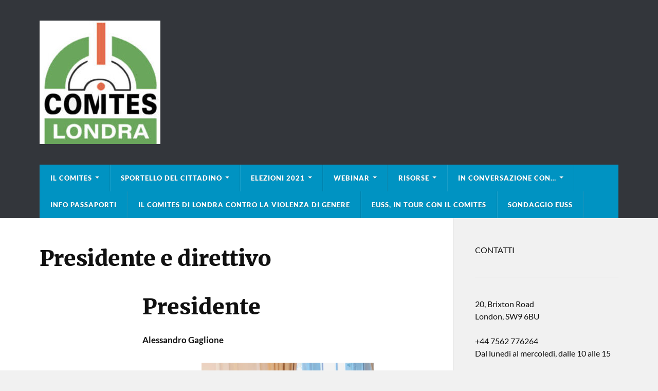

--- FILE ---
content_type: text/html; charset=UTF-8
request_url: https://www.comiteslondra.info/presidente-e-direttivo/
body_size: 10683
content:
<!DOCTYPE html>

<html class="no-js" lang="it-IT">

	<head profile="http://gmpg.org/xfn/11">
		
		<meta http-equiv="Content-Type" content="text/html; charset=UTF-8" />
		<meta name="viewport" content="width=device-width, initial-scale=1.0" >
		 
		<meta name='robots' content='index, follow, max-image-preview:large, max-snippet:-1, max-video-preview:-1' />
	<style>img:is([sizes="auto" i], [sizes^="auto," i]) { contain-intrinsic-size: 3000px 1500px }</style>
	<script>document.documentElement.className = document.documentElement.className.replace("no-js","js");</script>

	<!-- This site is optimized with the Yoast SEO plugin v26.4 - https://yoast.com/wordpress/plugins/seo/ -->
	<title>Presidente e direttivo - Comites di Londra</title>
	<link rel="canonical" href="https://www.comiteslondra.info/presidente-e-direttivo/" />
	<meta property="og:locale" content="it_IT" />
	<meta property="og:type" content="article" />
	<meta property="og:title" content="Presidente e direttivo - Comites di Londra" />
	<meta property="og:description" content="Presidente Alessandro Gaglione Solicitor (avvocato nella terminologia italiana) e notaio a Londra. Dal 2015 è Componente del Comites di Londra e si è sempre occupato di emigrazione italiana all’estero. In particolare, nel 2000 è stato socio fondatore dell’Associazione di Volontariato “Mondoitaliano”, il cui scopo è quello di assistere, a titolo volontario ed anche da un [&hellip;]" />
	<meta property="og:url" content="https://www.comiteslondra.info/presidente-e-direttivo/" />
	<meta property="og:site_name" content="Comites di Londra" />
	<meta property="article:modified_time" content="2021-12-19T14:37:08+00:00" />
	<meta property="og:image" content="https://www.comiteslondra.info/wp-content/uploads/2021/12/Alessandro-Gaglione-Comites-Londra.jpeg" />
	<meta name="twitter:card" content="summary_large_image" />
	<script type="application/ld+json" class="yoast-schema-graph">{"@context":"https://schema.org","@graph":[{"@type":"WebPage","@id":"https://www.comiteslondra.info/presidente-e-direttivo/","url":"https://www.comiteslondra.info/presidente-e-direttivo/","name":"Presidente e direttivo - Comites di Londra","isPartOf":{"@id":"http://www.comiteslondra.info/#website"},"primaryImageOfPage":{"@id":"https://www.comiteslondra.info/presidente-e-direttivo/#primaryimage"},"image":{"@id":"https://www.comiteslondra.info/presidente-e-direttivo/#primaryimage"},"thumbnailUrl":"https://www.comiteslondra.info/wp-content/uploads/2021/12/Alessandro-Gaglione-Comites-Londra.jpeg","datePublished":"2021-12-18T07:50:32+00:00","dateModified":"2021-12-19T14:37:08+00:00","breadcrumb":{"@id":"https://www.comiteslondra.info/presidente-e-direttivo/#breadcrumb"},"inLanguage":"it-IT","potentialAction":[{"@type":"ReadAction","target":["https://www.comiteslondra.info/presidente-e-direttivo/"]}]},{"@type":"ImageObject","inLanguage":"it-IT","@id":"https://www.comiteslondra.info/presidente-e-direttivo/#primaryimage","url":"https://www.comiteslondra.info/wp-content/uploads/2021/12/Alessandro-Gaglione-Comites-Londra.jpeg","contentUrl":"https://www.comiteslondra.info/wp-content/uploads/2021/12/Alessandro-Gaglione-Comites-Londra.jpeg"},{"@type":"BreadcrumbList","@id":"https://www.comiteslondra.info/presidente-e-direttivo/#breadcrumb","itemListElement":[{"@type":"ListItem","position":1,"name":"Home","item":"http://www.comiteslondra.info/"},{"@type":"ListItem","position":2,"name":"Presidente e direttivo"}]},{"@type":"WebSite","@id":"http://www.comiteslondra.info/#website","url":"http://www.comiteslondra.info/","name":"Comites di Londra","description":"Comitato degli Italiani all'Estero di Londra","publisher":{"@id":"http://www.comiteslondra.info/#organization"},"potentialAction":[{"@type":"SearchAction","target":{"@type":"EntryPoint","urlTemplate":"http://www.comiteslondra.info/?s={search_term_string}"},"query-input":{"@type":"PropertyValueSpecification","valueRequired":true,"valueName":"search_term_string"}}],"inLanguage":"it-IT"},{"@type":"Organization","@id":"http://www.comiteslondra.info/#organization","name":"Comites di Londra","url":"http://www.comiteslondra.info/","logo":{"@type":"ImageObject","inLanguage":"it-IT","@id":"http://www.comiteslondra.info/#/schema/logo/image/","url":"https://www.comiteslondra.info/wp-content/uploads/2024/07/cropped-cropped-comites1-01-300x225-2.jpg","contentUrl":"https://www.comiteslondra.info/wp-content/uploads/2024/07/cropped-cropped-comites1-01-300x225-2.jpg","width":235,"height":240,"caption":"Comites di Londra"},"image":{"@id":"http://www.comiteslondra.info/#/schema/logo/image/"}}]}</script>
	<!-- / Yoast SEO plugin. -->


<link rel='dns-prefetch' href='//www.googletagmanager.com' />
<link rel="alternate" type="application/rss+xml" title="Comites di Londra &raquo; Feed" href="https://www.comiteslondra.info/feed/" />
<link rel="alternate" type="application/rss+xml" title="Comites di Londra &raquo; Feed dei commenti" href="https://www.comiteslondra.info/comments/feed/" />
<script type="text/javascript">
/* <![CDATA[ */
window._wpemojiSettings = {"baseUrl":"https:\/\/s.w.org\/images\/core\/emoji\/15.1.0\/72x72\/","ext":".png","svgUrl":"https:\/\/s.w.org\/images\/core\/emoji\/15.1.0\/svg\/","svgExt":".svg","source":{"concatemoji":"https:\/\/www.comiteslondra.info\/wp-includes\/js\/wp-emoji-release.min.js?ver=6.8.1"}};
/*! This file is auto-generated */
!function(i,n){var o,s,e;function c(e){try{var t={supportTests:e,timestamp:(new Date).valueOf()};sessionStorage.setItem(o,JSON.stringify(t))}catch(e){}}function p(e,t,n){e.clearRect(0,0,e.canvas.width,e.canvas.height),e.fillText(t,0,0);var t=new Uint32Array(e.getImageData(0,0,e.canvas.width,e.canvas.height).data),r=(e.clearRect(0,0,e.canvas.width,e.canvas.height),e.fillText(n,0,0),new Uint32Array(e.getImageData(0,0,e.canvas.width,e.canvas.height).data));return t.every(function(e,t){return e===r[t]})}function u(e,t,n){switch(t){case"flag":return n(e,"\ud83c\udff3\ufe0f\u200d\u26a7\ufe0f","\ud83c\udff3\ufe0f\u200b\u26a7\ufe0f")?!1:!n(e,"\ud83c\uddfa\ud83c\uddf3","\ud83c\uddfa\u200b\ud83c\uddf3")&&!n(e,"\ud83c\udff4\udb40\udc67\udb40\udc62\udb40\udc65\udb40\udc6e\udb40\udc67\udb40\udc7f","\ud83c\udff4\u200b\udb40\udc67\u200b\udb40\udc62\u200b\udb40\udc65\u200b\udb40\udc6e\u200b\udb40\udc67\u200b\udb40\udc7f");case"emoji":return!n(e,"\ud83d\udc26\u200d\ud83d\udd25","\ud83d\udc26\u200b\ud83d\udd25")}return!1}function f(e,t,n){var r="undefined"!=typeof WorkerGlobalScope&&self instanceof WorkerGlobalScope?new OffscreenCanvas(300,150):i.createElement("canvas"),a=r.getContext("2d",{willReadFrequently:!0}),o=(a.textBaseline="top",a.font="600 32px Arial",{});return e.forEach(function(e){o[e]=t(a,e,n)}),o}function t(e){var t=i.createElement("script");t.src=e,t.defer=!0,i.head.appendChild(t)}"undefined"!=typeof Promise&&(o="wpEmojiSettingsSupports",s=["flag","emoji"],n.supports={everything:!0,everythingExceptFlag:!0},e=new Promise(function(e){i.addEventListener("DOMContentLoaded",e,{once:!0})}),new Promise(function(t){var n=function(){try{var e=JSON.parse(sessionStorage.getItem(o));if("object"==typeof e&&"number"==typeof e.timestamp&&(new Date).valueOf()<e.timestamp+604800&&"object"==typeof e.supportTests)return e.supportTests}catch(e){}return null}();if(!n){if("undefined"!=typeof Worker&&"undefined"!=typeof OffscreenCanvas&&"undefined"!=typeof URL&&URL.createObjectURL&&"undefined"!=typeof Blob)try{var e="postMessage("+f.toString()+"("+[JSON.stringify(s),u.toString(),p.toString()].join(",")+"));",r=new Blob([e],{type:"text/javascript"}),a=new Worker(URL.createObjectURL(r),{name:"wpTestEmojiSupports"});return void(a.onmessage=function(e){c(n=e.data),a.terminate(),t(n)})}catch(e){}c(n=f(s,u,p))}t(n)}).then(function(e){for(var t in e)n.supports[t]=e[t],n.supports.everything=n.supports.everything&&n.supports[t],"flag"!==t&&(n.supports.everythingExceptFlag=n.supports.everythingExceptFlag&&n.supports[t]);n.supports.everythingExceptFlag=n.supports.everythingExceptFlag&&!n.supports.flag,n.DOMReady=!1,n.readyCallback=function(){n.DOMReady=!0}}).then(function(){return e}).then(function(){var e;n.supports.everything||(n.readyCallback(),(e=n.source||{}).concatemoji?t(e.concatemoji):e.wpemoji&&e.twemoji&&(t(e.twemoji),t(e.wpemoji)))}))}((window,document),window._wpemojiSettings);
/* ]]> */
</script>
<link rel='stylesheet' id='dashicons-css' href='https://www.comiteslondra.info/wp-includes/css/dashicons.min.css?ver=6.8.1' type='text/css' media='all' />
<link rel='stylesheet' id='post-views-counter-frontend-css' href='https://www.comiteslondra.info/wp-content/plugins/post-views-counter/css/frontend.min.css?ver=1.5.9' type='text/css' media='all' />
<style id='wp-emoji-styles-inline-css' type='text/css'>

	img.wp-smiley, img.emoji {
		display: inline !important;
		border: none !important;
		box-shadow: none !important;
		height: 1em !important;
		width: 1em !important;
		margin: 0 0.07em !important;
		vertical-align: -0.1em !important;
		background: none !important;
		padding: 0 !important;
	}
</style>
<link rel='stylesheet' id='wp-block-library-css' href='https://www.comiteslondra.info/wp-includes/css/dist/block-library/style.min.css?ver=6.8.1' type='text/css' media='all' />
<style id='classic-theme-styles-inline-css' type='text/css'>
/*! This file is auto-generated */
.wp-block-button__link{color:#fff;background-color:#32373c;border-radius:9999px;box-shadow:none;text-decoration:none;padding:calc(.667em + 2px) calc(1.333em + 2px);font-size:1.125em}.wp-block-file__button{background:#32373c;color:#fff;text-decoration:none}
</style>
<style id='pdfemb-pdf-embedder-viewer-style-inline-css' type='text/css'>
.wp-block-pdfemb-pdf-embedder-viewer{max-width:none}

</style>
<style id='global-styles-inline-css' type='text/css'>
:root{--wp--preset--aspect-ratio--square: 1;--wp--preset--aspect-ratio--4-3: 4/3;--wp--preset--aspect-ratio--3-4: 3/4;--wp--preset--aspect-ratio--3-2: 3/2;--wp--preset--aspect-ratio--2-3: 2/3;--wp--preset--aspect-ratio--16-9: 16/9;--wp--preset--aspect-ratio--9-16: 9/16;--wp--preset--color--black: #111;--wp--preset--color--cyan-bluish-gray: #abb8c3;--wp--preset--color--white: #fff;--wp--preset--color--pale-pink: #f78da7;--wp--preset--color--vivid-red: #cf2e2e;--wp--preset--color--luminous-vivid-orange: #ff6900;--wp--preset--color--luminous-vivid-amber: #fcb900;--wp--preset--color--light-green-cyan: #7bdcb5;--wp--preset--color--vivid-green-cyan: #00d084;--wp--preset--color--pale-cyan-blue: #8ed1fc;--wp--preset--color--vivid-cyan-blue: #0693e3;--wp--preset--color--vivid-purple: #9b51e0;--wp--preset--color--accent: #0093C2;--wp--preset--color--dark-gray: #333;--wp--preset--color--medium-gray: #555;--wp--preset--color--light-gray: #777;--wp--preset--gradient--vivid-cyan-blue-to-vivid-purple: linear-gradient(135deg,rgba(6,147,227,1) 0%,rgb(155,81,224) 100%);--wp--preset--gradient--light-green-cyan-to-vivid-green-cyan: linear-gradient(135deg,rgb(122,220,180) 0%,rgb(0,208,130) 100%);--wp--preset--gradient--luminous-vivid-amber-to-luminous-vivid-orange: linear-gradient(135deg,rgba(252,185,0,1) 0%,rgba(255,105,0,1) 100%);--wp--preset--gradient--luminous-vivid-orange-to-vivid-red: linear-gradient(135deg,rgba(255,105,0,1) 0%,rgb(207,46,46) 100%);--wp--preset--gradient--very-light-gray-to-cyan-bluish-gray: linear-gradient(135deg,rgb(238,238,238) 0%,rgb(169,184,195) 100%);--wp--preset--gradient--cool-to-warm-spectrum: linear-gradient(135deg,rgb(74,234,220) 0%,rgb(151,120,209) 20%,rgb(207,42,186) 40%,rgb(238,44,130) 60%,rgb(251,105,98) 80%,rgb(254,248,76) 100%);--wp--preset--gradient--blush-light-purple: linear-gradient(135deg,rgb(255,206,236) 0%,rgb(152,150,240) 100%);--wp--preset--gradient--blush-bordeaux: linear-gradient(135deg,rgb(254,205,165) 0%,rgb(254,45,45) 50%,rgb(107,0,62) 100%);--wp--preset--gradient--luminous-dusk: linear-gradient(135deg,rgb(255,203,112) 0%,rgb(199,81,192) 50%,rgb(65,88,208) 100%);--wp--preset--gradient--pale-ocean: linear-gradient(135deg,rgb(255,245,203) 0%,rgb(182,227,212) 50%,rgb(51,167,181) 100%);--wp--preset--gradient--electric-grass: linear-gradient(135deg,rgb(202,248,128) 0%,rgb(113,206,126) 100%);--wp--preset--gradient--midnight: linear-gradient(135deg,rgb(2,3,129) 0%,rgb(40,116,252) 100%);--wp--preset--font-size--small: 15px;--wp--preset--font-size--medium: 20px;--wp--preset--font-size--large: 24px;--wp--preset--font-size--x-large: 42px;--wp--preset--font-size--normal: 17px;--wp--preset--font-size--larger: 28px;--wp--preset--spacing--20: 0.44rem;--wp--preset--spacing--30: 0.67rem;--wp--preset--spacing--40: 1rem;--wp--preset--spacing--50: 1.5rem;--wp--preset--spacing--60: 2.25rem;--wp--preset--spacing--70: 3.38rem;--wp--preset--spacing--80: 5.06rem;--wp--preset--shadow--natural: 6px 6px 9px rgba(0, 0, 0, 0.2);--wp--preset--shadow--deep: 12px 12px 50px rgba(0, 0, 0, 0.4);--wp--preset--shadow--sharp: 6px 6px 0px rgba(0, 0, 0, 0.2);--wp--preset--shadow--outlined: 6px 6px 0px -3px rgba(255, 255, 255, 1), 6px 6px rgba(0, 0, 0, 1);--wp--preset--shadow--crisp: 6px 6px 0px rgba(0, 0, 0, 1);}:where(.is-layout-flex){gap: 0.5em;}:where(.is-layout-grid){gap: 0.5em;}body .is-layout-flex{display: flex;}.is-layout-flex{flex-wrap: wrap;align-items: center;}.is-layout-flex > :is(*, div){margin: 0;}body .is-layout-grid{display: grid;}.is-layout-grid > :is(*, div){margin: 0;}:where(.wp-block-columns.is-layout-flex){gap: 2em;}:where(.wp-block-columns.is-layout-grid){gap: 2em;}:where(.wp-block-post-template.is-layout-flex){gap: 1.25em;}:where(.wp-block-post-template.is-layout-grid){gap: 1.25em;}.has-black-color{color: var(--wp--preset--color--black) !important;}.has-cyan-bluish-gray-color{color: var(--wp--preset--color--cyan-bluish-gray) !important;}.has-white-color{color: var(--wp--preset--color--white) !important;}.has-pale-pink-color{color: var(--wp--preset--color--pale-pink) !important;}.has-vivid-red-color{color: var(--wp--preset--color--vivid-red) !important;}.has-luminous-vivid-orange-color{color: var(--wp--preset--color--luminous-vivid-orange) !important;}.has-luminous-vivid-amber-color{color: var(--wp--preset--color--luminous-vivid-amber) !important;}.has-light-green-cyan-color{color: var(--wp--preset--color--light-green-cyan) !important;}.has-vivid-green-cyan-color{color: var(--wp--preset--color--vivid-green-cyan) !important;}.has-pale-cyan-blue-color{color: var(--wp--preset--color--pale-cyan-blue) !important;}.has-vivid-cyan-blue-color{color: var(--wp--preset--color--vivid-cyan-blue) !important;}.has-vivid-purple-color{color: var(--wp--preset--color--vivid-purple) !important;}.has-black-background-color{background-color: var(--wp--preset--color--black) !important;}.has-cyan-bluish-gray-background-color{background-color: var(--wp--preset--color--cyan-bluish-gray) !important;}.has-white-background-color{background-color: var(--wp--preset--color--white) !important;}.has-pale-pink-background-color{background-color: var(--wp--preset--color--pale-pink) !important;}.has-vivid-red-background-color{background-color: var(--wp--preset--color--vivid-red) !important;}.has-luminous-vivid-orange-background-color{background-color: var(--wp--preset--color--luminous-vivid-orange) !important;}.has-luminous-vivid-amber-background-color{background-color: var(--wp--preset--color--luminous-vivid-amber) !important;}.has-light-green-cyan-background-color{background-color: var(--wp--preset--color--light-green-cyan) !important;}.has-vivid-green-cyan-background-color{background-color: var(--wp--preset--color--vivid-green-cyan) !important;}.has-pale-cyan-blue-background-color{background-color: var(--wp--preset--color--pale-cyan-blue) !important;}.has-vivid-cyan-blue-background-color{background-color: var(--wp--preset--color--vivid-cyan-blue) !important;}.has-vivid-purple-background-color{background-color: var(--wp--preset--color--vivid-purple) !important;}.has-black-border-color{border-color: var(--wp--preset--color--black) !important;}.has-cyan-bluish-gray-border-color{border-color: var(--wp--preset--color--cyan-bluish-gray) !important;}.has-white-border-color{border-color: var(--wp--preset--color--white) !important;}.has-pale-pink-border-color{border-color: var(--wp--preset--color--pale-pink) !important;}.has-vivid-red-border-color{border-color: var(--wp--preset--color--vivid-red) !important;}.has-luminous-vivid-orange-border-color{border-color: var(--wp--preset--color--luminous-vivid-orange) !important;}.has-luminous-vivid-amber-border-color{border-color: var(--wp--preset--color--luminous-vivid-amber) !important;}.has-light-green-cyan-border-color{border-color: var(--wp--preset--color--light-green-cyan) !important;}.has-vivid-green-cyan-border-color{border-color: var(--wp--preset--color--vivid-green-cyan) !important;}.has-pale-cyan-blue-border-color{border-color: var(--wp--preset--color--pale-cyan-blue) !important;}.has-vivid-cyan-blue-border-color{border-color: var(--wp--preset--color--vivid-cyan-blue) !important;}.has-vivid-purple-border-color{border-color: var(--wp--preset--color--vivid-purple) !important;}.has-vivid-cyan-blue-to-vivid-purple-gradient-background{background: var(--wp--preset--gradient--vivid-cyan-blue-to-vivid-purple) !important;}.has-light-green-cyan-to-vivid-green-cyan-gradient-background{background: var(--wp--preset--gradient--light-green-cyan-to-vivid-green-cyan) !important;}.has-luminous-vivid-amber-to-luminous-vivid-orange-gradient-background{background: var(--wp--preset--gradient--luminous-vivid-amber-to-luminous-vivid-orange) !important;}.has-luminous-vivid-orange-to-vivid-red-gradient-background{background: var(--wp--preset--gradient--luminous-vivid-orange-to-vivid-red) !important;}.has-very-light-gray-to-cyan-bluish-gray-gradient-background{background: var(--wp--preset--gradient--very-light-gray-to-cyan-bluish-gray) !important;}.has-cool-to-warm-spectrum-gradient-background{background: var(--wp--preset--gradient--cool-to-warm-spectrum) !important;}.has-blush-light-purple-gradient-background{background: var(--wp--preset--gradient--blush-light-purple) !important;}.has-blush-bordeaux-gradient-background{background: var(--wp--preset--gradient--blush-bordeaux) !important;}.has-luminous-dusk-gradient-background{background: var(--wp--preset--gradient--luminous-dusk) !important;}.has-pale-ocean-gradient-background{background: var(--wp--preset--gradient--pale-ocean) !important;}.has-electric-grass-gradient-background{background: var(--wp--preset--gradient--electric-grass) !important;}.has-midnight-gradient-background{background: var(--wp--preset--gradient--midnight) !important;}.has-small-font-size{font-size: var(--wp--preset--font-size--small) !important;}.has-medium-font-size{font-size: var(--wp--preset--font-size--medium) !important;}.has-large-font-size{font-size: var(--wp--preset--font-size--large) !important;}.has-x-large-font-size{font-size: var(--wp--preset--font-size--x-large) !important;}
:where(.wp-block-post-template.is-layout-flex){gap: 1.25em;}:where(.wp-block-post-template.is-layout-grid){gap: 1.25em;}
:where(.wp-block-columns.is-layout-flex){gap: 2em;}:where(.wp-block-columns.is-layout-grid){gap: 2em;}
:root :where(.wp-block-pullquote){font-size: 1.5em;line-height: 1.6;}
</style>
<link rel='stylesheet' id='mc4wp-form-basic-css' href='https://www.comiteslondra.info/wp-content/plugins/mailchimp-for-wp/assets/css/form-basic.css?ver=4.10.8' type='text/css' media='all' />
<link rel='stylesheet' id='tablepress-default-css' href='https://www.comiteslondra.info/wp-content/plugins/tablepress/css/build/default.css?ver=3.2.5' type='text/css' media='all' />
<link rel='stylesheet' id='rowling_google_fonts-css' href='https://www.comiteslondra.info/wp-content/themes/rowling/assets/css/fonts.css?ver=6.8.1' type='text/css' media='all' />
<link rel='stylesheet' id='rowling_fontawesome-css' href='https://www.comiteslondra.info/wp-content/themes/rowling/assets/css/font-awesome.min.css?ver=5.13.0' type='text/css' media='all' />
<link rel='stylesheet' id='rowling_style-css' href='https://www.comiteslondra.info/wp-content/themes/rowling/style.css?ver=2.1.1' type='text/css' media='all' />
<script type="text/javascript" src="https://www.comiteslondra.info/wp-includes/js/tinymce/tinymce.min.js?ver=49110-20201110" id="wp-tinymce-root-js"></script>
<script type="text/javascript" src="https://www.comiteslondra.info/wp-includes/js/tinymce/plugins/compat3x/plugin.min.js?ver=49110-20201110" id="wp-tinymce-js"></script>
<script type="text/javascript" src="https://www.comiteslondra.info/wp-includes/js/jquery/jquery.min.js?ver=3.7.1" id="jquery-core-js"></script>
<script type="text/javascript" src="https://www.comiteslondra.info/wp-includes/js/jquery/jquery-migrate.min.js?ver=3.4.1" id="jquery-migrate-js"></script>
<script type="text/javascript" src="https://www.comiteslondra.info/wp-content/themes/rowling/assets/js/flexslider.js?ver=1" id="rowling_flexslider-js"></script>
<script type="text/javascript" src="https://www.comiteslondra.info/wp-content/themes/rowling/assets/js/doubletaptogo.js?ver=1" id="rowling_doubletap-js"></script>
<link rel="https://api.w.org/" href="https://www.comiteslondra.info/wp-json/" /><link rel="alternate" title="JSON" type="application/json" href="https://www.comiteslondra.info/wp-json/wp/v2/pages/1940" /><link rel="EditURI" type="application/rsd+xml" title="RSD" href="https://www.comiteslondra.info/xmlrpc.php?rsd" />
<meta name="generator" content="WordPress 6.8.1" />
<link rel='shortlink' href='https://www.comiteslondra.info/?p=1940' />
<link rel="alternate" title="oEmbed (JSON)" type="application/json+oembed" href="https://www.comiteslondra.info/wp-json/oembed/1.0/embed?url=https%3A%2F%2Fwww.comiteslondra.info%2Fpresidente-e-direttivo%2F" />
<link rel="alternate" title="oEmbed (XML)" type="text/xml+oembed" href="https://www.comiteslondra.info/wp-json/oembed/1.0/embed?url=https%3A%2F%2Fwww.comiteslondra.info%2Fpresidente-e-direttivo%2F&#038;format=xml" />
<meta name="generator" content="Site Kit by Google 1.166.0" /><link rel="icon" href="https://www.comiteslondra.info/wp-content/uploads/2015/11/cropped-search-32x32.png" sizes="32x32" />
<link rel="icon" href="https://www.comiteslondra.info/wp-content/uploads/2015/11/cropped-search-192x192.png" sizes="192x192" />
<link rel="apple-touch-icon" href="https://www.comiteslondra.info/wp-content/uploads/2015/11/cropped-search-180x180.png" />
<meta name="msapplication-TileImage" content="https://www.comiteslondra.info/wp-content/uploads/2015/11/cropped-search-270x270.png" />
	
	</head>
	
	<body class="wp-singular page-template-default page page-id-1940 wp-custom-logo wp-theme-rowling metaslider-plugin">

		
		<a class="skip-link button" href="#site-content">Vai al contenuto</a>
		
				
		<div class="search-container">
			
			<div class="section-inner">
			
				
<form method="get" class="search-form" id="search-form-697635097978e" action="https://www.comiteslondra.info/">
	<input type="search" class="search-field" placeholder="Modulo di ricerca" name="s" id="search-form-6976350979791" /> 
	<button type="submit" class="search-button"><div class="fa fw fa-search"></div><span class="screen-reader-text">Ricerca</span></button>
</form>			
			</div><!-- .section-inner -->
			
		</div><!-- .search-container -->
		
		<header class="header-wrapper">
		
			<div class="header">
					
				<div class="section-inner">
				
					
						<div class="blog-logo">
							<a class="logo" href="https://www.comiteslondra.info/" rel="home">
								<img src="https://www.comiteslondra.info/wp-content/uploads/2024/07/cropped-cropped-comites1-01-300x225-2.jpg">
								<span class="screen-reader-text">Comites di Londra</span>
							</a>
						</div>
			
										
					<div class="nav-toggle">
						
						<div class="bars">
							<div class="bar"></div>
							<div class="bar"></div>
							<div class="bar"></div>
						</div>
						
					</div><!-- .nav-toggle -->
				
				</div><!-- .section-inner -->
				
			</div><!-- .header -->
			
			<div class="navigation">
				
				<div class="section-inner group">
					
					<ul class="primary-menu reset-list-style dropdown-menu">
						
						<li id="menu-item-27" class="menu-item menu-item-type-post_type menu-item-object-page menu-item-has-children menu-item-27"><a href="https://www.comiteslondra.info/chi-siamo/">Il Comites</a>
<ul class="sub-menu">
	<li id="menu-item-1470" class="menu-item menu-item-type-post_type menu-item-object-page menu-item-1470"><a href="https://www.comiteslondra.info/funzione/">Funzione</a></li>
	<li id="menu-item-1471" class="menu-item menu-item-type-post_type menu-item-object-page menu-item-1471"><a href="https://www.comiteslondra.info/servizi/">Servizi</a></li>
	<li id="menu-item-1472" class="menu-item menu-item-type-post_type menu-item-object-page menu-item-1472"><a href="https://www.comiteslondra.info/presidente/">Presidente</a></li>
	<li id="menu-item-1474" class="menu-item menu-item-type-post_type menu-item-object-page menu-item-1474"><a href="https://www.comiteslondra.info/consiglieri/">Consiglieri</a></li>
	<li id="menu-item-2027" class="menu-item menu-item-type-post_type menu-item-object-page menu-item-2027"><a href="https://www.comiteslondra.info/verbali-assemblee/">Verbali assemblee</a></li>
	<li id="menu-item-2031" class="menu-item menu-item-type-post_type menu-item-object-page menu-item-2031"><a href="https://www.comiteslondra.info/bilanci/">Bilanci</a></li>
</ul>
</li>
<li id="menu-item-31" class="menu-item menu-item-type-post_type menu-item-object-page menu-item-has-children menu-item-31"><a href="https://www.comiteslondra.info/sportello-dei-cittadini/">Sportello del cittadino</a>
<ul class="sub-menu">
	<li id="menu-item-140" class="menu-item menu-item-type-post_type menu-item-object-page menu-item-140"><a href="https://www.comiteslondra.info/sportello-dei-cittadini/servizi-consolari/">Servizi Consolari</a></li>
	<li id="menu-item-138" class="menu-item menu-item-type-post_type menu-item-object-page menu-item-138"><a href="https://www.comiteslondra.info/sportello-dei-cittadini/lavoro/">Lavoro</a></li>
	<li id="menu-item-205" class="menu-item menu-item-type-post_type menu-item-object-page menu-item-205"><a href="https://www.comiteslondra.info/sportello-dei-cittadini/casa/">Casa</a></li>
	<li id="menu-item-142" class="menu-item menu-item-type-post_type menu-item-object-page menu-item-142"><a href="https://www.comiteslondra.info/sportello-dei-cittadini/tasse/">Tasse</a></li>
	<li id="menu-item-552" class="menu-item menu-item-type-post_type menu-item-object-page menu-item-552"><a href="https://www.comiteslondra.info/benefit/">Benefits</a></li>
	<li id="menu-item-595" class="menu-item menu-item-type-post_type menu-item-object-page menu-item-595"><a href="https://www.comiteslondra.info/voto/">Voto</a></li>
	<li id="menu-item-2165" class="menu-item menu-item-type-post_type menu-item-object-page menu-item-2165"><a href="https://www.comiteslondra.info/elenco-associazioni-italiane/">Associazioni</a></li>
</ul>
</li>
<li id="menu-item-1505" class="menu-item menu-item-type-taxonomy menu-item-object-category current-menu-ancestor current-menu-parent menu-item-has-children menu-item-1505"><a href="https://www.comiteslondra.info/category/elezioni2021/">Elezioni 2021</a>
<ul class="sub-menu">
	<li id="menu-item-1517" class="menu-item menu-item-type-taxonomy menu-item-object-category menu-item-1517"><a href="https://www.comiteslondra.info/category/presentazione-delle-liste/">Presentazione delle liste</a></li>
	<li id="menu-item-1516" class="menu-item menu-item-type-taxonomy menu-item-object-category menu-item-1516"><a href="https://www.comiteslondra.info/category/come-votare/">Come votare</a></li>
	<li id="menu-item-1596" class="menu-item menu-item-type-post_type menu-item-object-page menu-item-1596"><a href="https://www.comiteslondra.info/domande-frequenti/">Domande frequenti</a></li>
	<li id="menu-item-1694" class="menu-item menu-item-type-post_type menu-item-object-page menu-item-1694"><a href="https://www.comiteslondra.info/liste-e-candidati/">Liste e candidati</a></li>
	<li id="menu-item-1793" class="menu-item menu-item-type-post_type menu-item-object-page menu-item-1793"><a href="https://www.comiteslondra.info/dibattito/">Dibattito tra i candidati</a></li>
	<li id="menu-item-1818" class="menu-item menu-item-type-post_type menu-item-object-page menu-item-1818"><a href="https://www.comiteslondra.info/i-18-consiglieri-eletti/">I 18 consiglieri eletti</a></li>
	<li id="menu-item-1942" class="menu-item menu-item-type-post_type menu-item-object-page current-menu-item page_item page-item-1940 current_page_item menu-item-1942"><a href="https://www.comiteslondra.info/presidente-e-direttivo/" aria-current="page">Presidente e direttivo</a></li>
</ul>
</li>
<li id="menu-item-1499" class="menu-item menu-item-type-post_type menu-item-object-page menu-item-has-children menu-item-1499"><a href="https://www.comiteslondra.info/webinar/">Webinar</a>
<ul class="sub-menu">
	<li id="menu-item-3200" class="menu-item menu-item-type-post_type menu-item-object-page menu-item-3200"><a href="https://www.comiteslondra.info/sfide-emotive-e-psicologiche-nella-migrazione/">Sfide emotive e psicologiche nella migrazione</a></li>
	<li id="menu-item-1888" class="menu-item menu-item-type-post_type menu-item-object-page menu-item-1888"><a href="https://www.comiteslondra.info/normative-anti-covid-natale-2021/">Normative anti-Covid Natale 2021</a></li>
	<li id="menu-item-2934" class="menu-item menu-item-type-post_type menu-item-object-page menu-item-2934"><a href="https://www.comiteslondra.info/euss/">EUSS</a></li>
	<li id="menu-item-2807" class="menu-item menu-item-type-post_type menu-item-object-page menu-item-2807"><a href="https://www.comiteslondra.info/eu-settlement-scheme-a-4-anni-dallintroduzione/">EU Settlement Scheme a 4 anni dall’introduzione</a></li>
	<li id="menu-item-2645" class="menu-item menu-item-type-post_type menu-item-object-page menu-item-2645"><a href="https://www.comiteslondra.info/fastit/">FAST IT</a></li>
	<li id="menu-item-2217" class="menu-item menu-item-type-post_type menu-item-object-page menu-item-2217"><a href="https://www.comiteslondra.info/tutto-sullo-spid/">Tutto sullo SPID</a></li>
	<li id="menu-item-2140" class="menu-item menu-item-type-post_type menu-item-object-page menu-item-2140"><a href="https://www.comiteslondra.info/pensioni-private-in-uk/">Pensioni private in UK</a></li>
	<li id="menu-item-2068" class="menu-item menu-item-type-post_type menu-item-object-page menu-item-2068"><a href="https://www.comiteslondra.info/welfare-e-benefits/">Welfare e benefits</a></li>
	<li id="menu-item-3158" class="menu-item menu-item-type-post_type menu-item-object-page menu-item-3158"><a href="https://www.comiteslondra.info/codice-fiscale/">Codice Fiscale per gli italiani all’estero</a></li>
	<li id="menu-item-1500" class="menu-item menu-item-type-post_type menu-item-object-page menu-item-1500"><a href="https://www.comiteslondra.info/sanita/">Sanità</a></li>
	<li id="menu-item-1497" class="menu-item menu-item-type-post_type menu-item-object-page menu-item-1497"><a href="https://www.comiteslondra.info/redditi-ita-uk/">Redditi ITA/UK</a></li>
	<li id="menu-item-2333" class="menu-item menu-item-type-post_type menu-item-object-page menu-item-2333"><a href="https://www.comiteslondra.info/euss-e-ricongiungimento-familiare/">EUSS e ricongiungimento familiare</a></li>
	<li id="menu-item-1498" class="menu-item menu-item-type-post_type menu-item-object-page menu-item-1498"><a href="https://www.comiteslondra.info/settlement/">Settlement – 1</a></li>
	<li id="menu-item-1710" class="menu-item menu-item-type-post_type menu-item-object-page menu-item-1710"><a href="https://www.comiteslondra.info/settlement-2/">Settlement – 2</a></li>
	<li id="menu-item-1496" class="menu-item menu-item-type-post_type menu-item-object-page menu-item-1496"><a href="https://www.comiteslondra.info/aire/">AIRE – 1</a></li>
	<li id="menu-item-2646" class="menu-item menu-item-type-post_type menu-item-object-page menu-item-2646"><a href="https://www.comiteslondra.info/aire-2/">AIRE – 2</a></li>
	<li id="menu-item-2525" class="menu-item menu-item-type-post_type menu-item-object-page menu-item-2525"><a href="https://www.comiteslondra.info/multilinguismo-in-famiglia-1/">Multilinguismo in famiglia – 1</a></li>
	<li id="menu-item-2553" class="menu-item menu-item-type-post_type menu-item-object-page menu-item-2553"><a href="https://www.comiteslondra.info/multilinguismo-in-famiglia-1-2/">Multilinguismo in famiglia – 2</a></li>
	<li id="menu-item-2614" class="menu-item menu-item-type-post_type menu-item-object-page menu-item-2614"><a href="https://www.comiteslondra.info/multilinguismo-in-famiglia-3/">Multilinguismo in famiglia – 3</a></li>
	<li id="menu-item-2674" class="menu-item menu-item-type-post_type menu-item-object-page menu-item-2674"><a href="https://www.comiteslondra.info/multilinguismo-in-famiglia-4/">Multilinguismo in famiglia – 4</a></li>
	<li id="menu-item-2732" class="menu-item menu-item-type-post_type menu-item-object-page menu-item-2732"><a href="https://www.comiteslondra.info/multilinguismo-in-famiglia-5/">Multilinguismo in famiglia – 5</a></li>
	<li id="menu-item-2825" class="menu-item menu-item-type-post_type menu-item-object-page menu-item-2825"><a href="https://www.comiteslondra.info/multilinguismo-in-famiglia-6/">Multilinguismo in famiglia – 6</a></li>
	<li id="menu-item-3322" class="menu-item menu-item-type-post_type menu-item-object-page menu-item-3322"><a href="https://www.comiteslondra.info/viaggiare-in-uk-ed-euss-novita-ed-impatti/">VIAGGIARE IN UK ED EUSS: NOVITÀ ED IMPATTI</a></li>
</ul>
</li>
<li id="menu-item-1846" class="menu-item menu-item-type-post_type menu-item-object-page menu-item-has-children menu-item-1846"><a href="https://www.comiteslondra.info/risorse/">Risorse</a>
<ul class="sub-menu">
	<li id="menu-item-2236" class="menu-item menu-item-type-post_type menu-item-object-page menu-item-2236"><a href="https://www.comiteslondra.info/la-migrazione-secondaria-il-caso-degli-italo-bengalesi/">La migrazione secondaria: il caso degli italo-bengalesi</a></li>
	<li id="menu-item-1852" class="menu-item menu-item-type-post_type menu-item-object-page menu-item-1852"><a href="https://www.comiteslondra.info/italiani-tra-pandemia-e-brexit-2021/">Italiani tra pandemia e Brexit 2021</a></li>
	<li id="menu-item-1853" class="menu-item menu-item-type-post_type menu-item-object-page menu-item-1853"><a href="https://www.comiteslondra.info/italiani-in-inghilterra-e-galles-2021/">Italiani in Inghilterra e Galles 2021</a></li>
	<li id="menu-item-1870" class="menu-item menu-item-type-post_type menu-item-object-page menu-item-1870"><a href="https://www.comiteslondra.info/brexit-e-diritti-degli-italiani-in-uk-2021/">Brexit e diritti degli italiani in UK 2021</a></li>
	<li id="menu-item-2265" class="menu-item menu-item-type-post_type menu-item-object-page menu-item-2265"><a href="https://www.comiteslondra.info/universitari-oltremanica-2022/">Universitari Oltremanica 2022</a></li>
	<li id="menu-item-2466" class="menu-item menu-item-type-post_type menu-item-object-page menu-item-2466"><a href="https://www.comiteslondra.info/la-chiesa-italiana-a-londra/">La Chiesa italiana a Londra</a></li>
	<li id="menu-item-2862" class="menu-item menu-item-type-post_type menu-item-object-page menu-item-2862"><a href="https://www.comiteslondra.info/essere-italiani-in-uk/">Essere italiani in UK</a></li>
</ul>
</li>
<li id="menu-item-1998" class="menu-item menu-item-type-post_type menu-item-object-page menu-item-has-children menu-item-1998"><a href="https://www.comiteslondra.info/in-conversazione-con/">In conversazione con…</a>
<ul class="sub-menu">
	<li id="menu-item-2007" class="menu-item menu-item-type-post_type menu-item-object-page menu-item-2007"><a href="https://www.comiteslondra.info/giovanni-pernice-e-giuseppe-dellanno/">Giovanni Pernice e Giuseppe Dell’Anno</a></li>
	<li id="menu-item-2157" class="menu-item menu-item-type-post_type menu-item-object-page menu-item-2157"><a href="https://www.comiteslondra.info/leonardo-frigo/">Leonardo Frigo</a></li>
	<li id="menu-item-2795" class="menu-item menu-item-type-post_type menu-item-object-page menu-item-2795"><a href="https://www.comiteslondra.info/console-marco-villani/">Console Marco Villani</a></li>
	<li id="menu-item-2794" class="menu-item menu-item-type-post_type menu-item-object-page menu-item-2794"><a href="https://www.comiteslondra.info/console-domenico-bellantone/">Console Domenico Bellantone</a></li>
</ul>
</li>
<li id="menu-item-2954" class="menu-item menu-item-type-post_type menu-item-object-page menu-item-2954"><a href="https://www.comiteslondra.info/info-passaporti/">Info Passaporti</a></li>
<li id="menu-item-3049" class="menu-item menu-item-type-post_type menu-item-object-page menu-item-3049"><a href="https://www.comiteslondra.info/comites-londra-contro-violenza-genere/">Il Comites di Londra contro la violenza di genere</a></li>
<li id="menu-item-3433" class="menu-item menu-item-type-post_type menu-item-object-page menu-item-3433"><a href="https://www.comiteslondra.info/info-euss/">EUSS, in tour con il Comites</a></li>
<li id="menu-item-3459" class="menu-item menu-item-type-post_type menu-item-object-page menu-item-3459"><a href="https://www.comiteslondra.info/sondaggio-euss/">Sondaggio EUSS</a></li>
															
					</ul>
					
				</div><!-- .section-inner -->
				
			</div><!-- .navigation -->
				
			<ul class="mobile-menu reset-list-style">
				
				<li class="menu-item menu-item-type-post_type menu-item-object-page menu-item-has-children menu-item-27"><a href="https://www.comiteslondra.info/chi-siamo/">Il Comites</a>
<ul class="sub-menu">
	<li class="menu-item menu-item-type-post_type menu-item-object-page menu-item-1470"><a href="https://www.comiteslondra.info/funzione/">Funzione</a></li>
	<li class="menu-item menu-item-type-post_type menu-item-object-page menu-item-1471"><a href="https://www.comiteslondra.info/servizi/">Servizi</a></li>
	<li class="menu-item menu-item-type-post_type menu-item-object-page menu-item-1472"><a href="https://www.comiteslondra.info/presidente/">Presidente</a></li>
	<li class="menu-item menu-item-type-post_type menu-item-object-page menu-item-1474"><a href="https://www.comiteslondra.info/consiglieri/">Consiglieri</a></li>
	<li class="menu-item menu-item-type-post_type menu-item-object-page menu-item-2027"><a href="https://www.comiteslondra.info/verbali-assemblee/">Verbali assemblee</a></li>
	<li class="menu-item menu-item-type-post_type menu-item-object-page menu-item-2031"><a href="https://www.comiteslondra.info/bilanci/">Bilanci</a></li>
</ul>
</li>
<li class="menu-item menu-item-type-post_type menu-item-object-page menu-item-has-children menu-item-31"><a href="https://www.comiteslondra.info/sportello-dei-cittadini/">Sportello del cittadino</a>
<ul class="sub-menu">
	<li class="menu-item menu-item-type-post_type menu-item-object-page menu-item-140"><a href="https://www.comiteslondra.info/sportello-dei-cittadini/servizi-consolari/">Servizi Consolari</a></li>
	<li class="menu-item menu-item-type-post_type menu-item-object-page menu-item-138"><a href="https://www.comiteslondra.info/sportello-dei-cittadini/lavoro/">Lavoro</a></li>
	<li class="menu-item menu-item-type-post_type menu-item-object-page menu-item-205"><a href="https://www.comiteslondra.info/sportello-dei-cittadini/casa/">Casa</a></li>
	<li class="menu-item menu-item-type-post_type menu-item-object-page menu-item-142"><a href="https://www.comiteslondra.info/sportello-dei-cittadini/tasse/">Tasse</a></li>
	<li class="menu-item menu-item-type-post_type menu-item-object-page menu-item-552"><a href="https://www.comiteslondra.info/benefit/">Benefits</a></li>
	<li class="menu-item menu-item-type-post_type menu-item-object-page menu-item-595"><a href="https://www.comiteslondra.info/voto/">Voto</a></li>
	<li class="menu-item menu-item-type-post_type menu-item-object-page menu-item-2165"><a href="https://www.comiteslondra.info/elenco-associazioni-italiane/">Associazioni</a></li>
</ul>
</li>
<li class="menu-item menu-item-type-taxonomy menu-item-object-category current-menu-ancestor current-menu-parent menu-item-has-children menu-item-1505"><a href="https://www.comiteslondra.info/category/elezioni2021/">Elezioni 2021</a>
<ul class="sub-menu">
	<li class="menu-item menu-item-type-taxonomy menu-item-object-category menu-item-1517"><a href="https://www.comiteslondra.info/category/presentazione-delle-liste/">Presentazione delle liste</a></li>
	<li class="menu-item menu-item-type-taxonomy menu-item-object-category menu-item-1516"><a href="https://www.comiteslondra.info/category/come-votare/">Come votare</a></li>
	<li class="menu-item menu-item-type-post_type menu-item-object-page menu-item-1596"><a href="https://www.comiteslondra.info/domande-frequenti/">Domande frequenti</a></li>
	<li class="menu-item menu-item-type-post_type menu-item-object-page menu-item-1694"><a href="https://www.comiteslondra.info/liste-e-candidati/">Liste e candidati</a></li>
	<li class="menu-item menu-item-type-post_type menu-item-object-page menu-item-1793"><a href="https://www.comiteslondra.info/dibattito/">Dibattito tra i candidati</a></li>
	<li class="menu-item menu-item-type-post_type menu-item-object-page menu-item-1818"><a href="https://www.comiteslondra.info/i-18-consiglieri-eletti/">I 18 consiglieri eletti</a></li>
	<li class="menu-item menu-item-type-post_type menu-item-object-page current-menu-item page_item page-item-1940 current_page_item menu-item-1942"><a href="https://www.comiteslondra.info/presidente-e-direttivo/" aria-current="page">Presidente e direttivo</a></li>
</ul>
</li>
<li class="menu-item menu-item-type-post_type menu-item-object-page menu-item-has-children menu-item-1499"><a href="https://www.comiteslondra.info/webinar/">Webinar</a>
<ul class="sub-menu">
	<li class="menu-item menu-item-type-post_type menu-item-object-page menu-item-3200"><a href="https://www.comiteslondra.info/sfide-emotive-e-psicologiche-nella-migrazione/">Sfide emotive e psicologiche nella migrazione</a></li>
	<li class="menu-item menu-item-type-post_type menu-item-object-page menu-item-1888"><a href="https://www.comiteslondra.info/normative-anti-covid-natale-2021/">Normative anti-Covid Natale 2021</a></li>
	<li class="menu-item menu-item-type-post_type menu-item-object-page menu-item-2934"><a href="https://www.comiteslondra.info/euss/">EUSS</a></li>
	<li class="menu-item menu-item-type-post_type menu-item-object-page menu-item-2807"><a href="https://www.comiteslondra.info/eu-settlement-scheme-a-4-anni-dallintroduzione/">EU Settlement Scheme a 4 anni dall’introduzione</a></li>
	<li class="menu-item menu-item-type-post_type menu-item-object-page menu-item-2645"><a href="https://www.comiteslondra.info/fastit/">FAST IT</a></li>
	<li class="menu-item menu-item-type-post_type menu-item-object-page menu-item-2217"><a href="https://www.comiteslondra.info/tutto-sullo-spid/">Tutto sullo SPID</a></li>
	<li class="menu-item menu-item-type-post_type menu-item-object-page menu-item-2140"><a href="https://www.comiteslondra.info/pensioni-private-in-uk/">Pensioni private in UK</a></li>
	<li class="menu-item menu-item-type-post_type menu-item-object-page menu-item-2068"><a href="https://www.comiteslondra.info/welfare-e-benefits/">Welfare e benefits</a></li>
	<li class="menu-item menu-item-type-post_type menu-item-object-page menu-item-3158"><a href="https://www.comiteslondra.info/codice-fiscale/">Codice Fiscale per gli italiani all’estero</a></li>
	<li class="menu-item menu-item-type-post_type menu-item-object-page menu-item-1500"><a href="https://www.comiteslondra.info/sanita/">Sanità</a></li>
	<li class="menu-item menu-item-type-post_type menu-item-object-page menu-item-1497"><a href="https://www.comiteslondra.info/redditi-ita-uk/">Redditi ITA/UK</a></li>
	<li class="menu-item menu-item-type-post_type menu-item-object-page menu-item-2333"><a href="https://www.comiteslondra.info/euss-e-ricongiungimento-familiare/">EUSS e ricongiungimento familiare</a></li>
	<li class="menu-item menu-item-type-post_type menu-item-object-page menu-item-1498"><a href="https://www.comiteslondra.info/settlement/">Settlement – 1</a></li>
	<li class="menu-item menu-item-type-post_type menu-item-object-page menu-item-1710"><a href="https://www.comiteslondra.info/settlement-2/">Settlement – 2</a></li>
	<li class="menu-item menu-item-type-post_type menu-item-object-page menu-item-1496"><a href="https://www.comiteslondra.info/aire/">AIRE – 1</a></li>
	<li class="menu-item menu-item-type-post_type menu-item-object-page menu-item-2646"><a href="https://www.comiteslondra.info/aire-2/">AIRE – 2</a></li>
	<li class="menu-item menu-item-type-post_type menu-item-object-page menu-item-2525"><a href="https://www.comiteslondra.info/multilinguismo-in-famiglia-1/">Multilinguismo in famiglia – 1</a></li>
	<li class="menu-item menu-item-type-post_type menu-item-object-page menu-item-2553"><a href="https://www.comiteslondra.info/multilinguismo-in-famiglia-1-2/">Multilinguismo in famiglia – 2</a></li>
	<li class="menu-item menu-item-type-post_type menu-item-object-page menu-item-2614"><a href="https://www.comiteslondra.info/multilinguismo-in-famiglia-3/">Multilinguismo in famiglia – 3</a></li>
	<li class="menu-item menu-item-type-post_type menu-item-object-page menu-item-2674"><a href="https://www.comiteslondra.info/multilinguismo-in-famiglia-4/">Multilinguismo in famiglia – 4</a></li>
	<li class="menu-item menu-item-type-post_type menu-item-object-page menu-item-2732"><a href="https://www.comiteslondra.info/multilinguismo-in-famiglia-5/">Multilinguismo in famiglia – 5</a></li>
	<li class="menu-item menu-item-type-post_type menu-item-object-page menu-item-2825"><a href="https://www.comiteslondra.info/multilinguismo-in-famiglia-6/">Multilinguismo in famiglia – 6</a></li>
	<li class="menu-item menu-item-type-post_type menu-item-object-page menu-item-3322"><a href="https://www.comiteslondra.info/viaggiare-in-uk-ed-euss-novita-ed-impatti/">VIAGGIARE IN UK ED EUSS: NOVITÀ ED IMPATTI</a></li>
</ul>
</li>
<li class="menu-item menu-item-type-post_type menu-item-object-page menu-item-has-children menu-item-1846"><a href="https://www.comiteslondra.info/risorse/">Risorse</a>
<ul class="sub-menu">
	<li class="menu-item menu-item-type-post_type menu-item-object-page menu-item-2236"><a href="https://www.comiteslondra.info/la-migrazione-secondaria-il-caso-degli-italo-bengalesi/">La migrazione secondaria: il caso degli italo-bengalesi</a></li>
	<li class="menu-item menu-item-type-post_type menu-item-object-page menu-item-1852"><a href="https://www.comiteslondra.info/italiani-tra-pandemia-e-brexit-2021/">Italiani tra pandemia e Brexit 2021</a></li>
	<li class="menu-item menu-item-type-post_type menu-item-object-page menu-item-1853"><a href="https://www.comiteslondra.info/italiani-in-inghilterra-e-galles-2021/">Italiani in Inghilterra e Galles 2021</a></li>
	<li class="menu-item menu-item-type-post_type menu-item-object-page menu-item-1870"><a href="https://www.comiteslondra.info/brexit-e-diritti-degli-italiani-in-uk-2021/">Brexit e diritti degli italiani in UK 2021</a></li>
	<li class="menu-item menu-item-type-post_type menu-item-object-page menu-item-2265"><a href="https://www.comiteslondra.info/universitari-oltremanica-2022/">Universitari Oltremanica 2022</a></li>
	<li class="menu-item menu-item-type-post_type menu-item-object-page menu-item-2466"><a href="https://www.comiteslondra.info/la-chiesa-italiana-a-londra/">La Chiesa italiana a Londra</a></li>
	<li class="menu-item menu-item-type-post_type menu-item-object-page menu-item-2862"><a href="https://www.comiteslondra.info/essere-italiani-in-uk/">Essere italiani in UK</a></li>
</ul>
</li>
<li class="menu-item menu-item-type-post_type menu-item-object-page menu-item-has-children menu-item-1998"><a href="https://www.comiteslondra.info/in-conversazione-con/">In conversazione con…</a>
<ul class="sub-menu">
	<li class="menu-item menu-item-type-post_type menu-item-object-page menu-item-2007"><a href="https://www.comiteslondra.info/giovanni-pernice-e-giuseppe-dellanno/">Giovanni Pernice e Giuseppe Dell’Anno</a></li>
	<li class="menu-item menu-item-type-post_type menu-item-object-page menu-item-2157"><a href="https://www.comiteslondra.info/leonardo-frigo/">Leonardo Frigo</a></li>
	<li class="menu-item menu-item-type-post_type menu-item-object-page menu-item-2795"><a href="https://www.comiteslondra.info/console-marco-villani/">Console Marco Villani</a></li>
	<li class="menu-item menu-item-type-post_type menu-item-object-page menu-item-2794"><a href="https://www.comiteslondra.info/console-domenico-bellantone/">Console Domenico Bellantone</a></li>
</ul>
</li>
<li class="menu-item menu-item-type-post_type menu-item-object-page menu-item-2954"><a href="https://www.comiteslondra.info/info-passaporti/">Info Passaporti</a></li>
<li class="menu-item menu-item-type-post_type menu-item-object-page menu-item-3049"><a href="https://www.comiteslondra.info/comites-londra-contro-violenza-genere/">Il Comites di Londra contro la violenza di genere</a></li>
<li class="menu-item menu-item-type-post_type menu-item-object-page menu-item-3433"><a href="https://www.comiteslondra.info/info-euss/">EUSS, in tour con il Comites</a></li>
<li class="menu-item menu-item-type-post_type menu-item-object-page menu-item-3459"><a href="https://www.comiteslondra.info/sondaggio-euss/">Sondaggio EUSS</a></li>
				
			</ul><!-- .mobile-menu -->
				
		</header><!-- .header-wrapper -->

		<main id="site-content">
<div class="wrapper section-inner group">
	
	<div class="content">
												        
				
				<article id="post-1940" class="single single-post group post-1940 page type-page status-publish hentry">
					
					<div class="post-header">
											
						<h1 class="post-title">Presidente e direttivo</h1>						
					</div><!-- .post-header -->
					
												
					<div class="post-inner">
		
						<div class="post-content entry-content">
						
							
<h1 class="wp-block-heading">Presidente</h1>



<p><strong>Alessandro Gaglione</strong></p>



<div class="wp-block-image"><figure class="aligncenter is-resized"><a href="https://www.comiteslondra.info/wp-content/uploads/2021/12/Alessandro-Gaglione-Comites-Londra.jpeg"><img fetchpriority="high" decoding="async" src="https://www.comiteslondra.info/wp-content/uploads/2021/12/Alessandro-Gaglione-Comites-Londra.jpeg" alt="" class="wp-image-1931" width="336" height="354" srcset="https://www.comiteslondra.info/wp-content/uploads/2021/12/Alessandro-Gaglione-Comites-Londra.jpeg 768w, https://www.comiteslondra.info/wp-content/uploads/2021/12/Alessandro-Gaglione-Comites-Londra-284x300.jpeg 284w" sizes="(max-width: 336px) 100vw, 336px" /></a></figure></div>



<p>Solicitor (avvocato nella terminologia italiana) e notaio a Londra. Dal 2015 è Componente del Comites di Londra e si è sempre occupato di emigrazione italiana all’estero. In particolare, nel 2000 è stato socio fondatore dell’Associazione di Volontariato “Mondoitaliano”, il cui scopo è quello di assistere, a titolo volontario ed anche da un punto di vista legale, gli italiani all’estero. Attualmente è il responsabile dell’Associazione “Mondoitaliano” per il Regno Unito e coordina, tra gli altri, il progetto di assistenza legale gratuita – per le persone in difficoltà economiche – presso la Chiesa Italiana di San Pietro in Londra. E’, inoltre, coordinatore dei genitori relativamente al corso d’italiano per bambini, organizzato dalla Scuola Italiana a Londra, che ha contribuito ad organizzare e che si tiene nella sua zona di residenza. E’ presidente del Comites Londra dal dicembre 2021.</p>



<h1 class="wp-block-heading">Direttivo</h1>



<ul class="wp-block-list"><li><strong>Presidente: </strong>Alessandro Gaglione</li><li><strong>Vice presidente</strong>: Francesca Doria</li><li><strong>Segretaria: </strong>Chiara Cerovac</li><li><strong>Tesoriere: </strong>Vincenzo Loggia</li><li><strong>Componenti Esecutivo</strong>: Alessandro Gaglione, Francesca Doria, Elena Remigi e Luciano Rapa</li></ul>
						
						</div><!-- .post-content -->

																
					</div><!-- .post-inner -->
					
				</article><!-- .post -->
				
					
	</div><!-- .content -->
	
	<div class="sidebar">

	<div id="block-4" class="widget widget_block widget_text"><div class="widget-content">
<p>CONTATTI</p>
</div></div><div id="block-6" class="widget widget_block widget_text"><div class="widget-content">
<p>20, Brixton Road<br>London, SW9 6BU<br><br>+44 7562 776264<br>Dal lunedì al mercoledì, dalle 10 alle 15<br><br>segreteria@comiteslondra.info</p>
</div></div><div id="block-9" class="widget widget_block"><div class="widget-content">
<ul class="wp-block-social-links is-layout-flex wp-block-social-links-is-layout-flex"><li class="wp-social-link wp-social-link-facebook  wp-block-social-link"><a href="https://www.facebook.com/comiteslondra" class="wp-block-social-link-anchor"><svg width="24" height="24" viewBox="0 0 24 24" version="1.1" xmlns="http://www.w3.org/2000/svg" aria-hidden="true" focusable="false"><path d="M12 2C6.5 2 2 6.5 2 12c0 5 3.7 9.1 8.4 9.9v-7H7.9V12h2.5V9.8c0-2.5 1.5-3.9 3.8-3.9 1.1 0 2.2.2 2.2.2v2.5h-1.3c-1.2 0-1.6.8-1.6 1.6V12h2.8l-.4 2.9h-2.3v7C18.3 21.1 22 17 22 12c0-5.5-4.5-10-10-10z"></path></svg><span class="wp-block-social-link-label screen-reader-text">Facebook</span></a></li>

<li class="wp-social-link wp-social-link-youtube  wp-block-social-link"><a href="https://www.youtube.com/@comiteslondra" class="wp-block-social-link-anchor"><svg width="24" height="24" viewBox="0 0 24 24" version="1.1" xmlns="http://www.w3.org/2000/svg" aria-hidden="true" focusable="false"><path d="M21.8,8.001c0,0-0.195-1.378-0.795-1.985c-0.76-0.797-1.613-0.801-2.004-0.847c-2.799-0.202-6.997-0.202-6.997-0.202 h-0.009c0,0-4.198,0-6.997,0.202C4.608,5.216,3.756,5.22,2.995,6.016C2.395,6.623,2.2,8.001,2.2,8.001S2,9.62,2,11.238v1.517 c0,1.618,0.2,3.237,0.2,3.237s0.195,1.378,0.795,1.985c0.761,0.797,1.76,0.771,2.205,0.855c1.6,0.153,6.8,0.201,6.8,0.201 s4.203-0.006,7.001-0.209c0.391-0.047,1.243-0.051,2.004-0.847c0.6-0.607,0.795-1.985,0.795-1.985s0.2-1.618,0.2-3.237v-1.517 C22,9.62,21.8,8.001,21.8,8.001z M9.935,14.594l-0.001-5.62l5.404,2.82L9.935,14.594z"></path></svg><span class="wp-block-social-link-label screen-reader-text">YouTube</span></a></li>

<li class="wp-social-link wp-social-link-x  wp-block-social-link"><a href="https://x.com/comites_londra" class="wp-block-social-link-anchor"><svg width="24" height="24" viewBox="0 0 24 24" version="1.1" xmlns="http://www.w3.org/2000/svg" aria-hidden="true" focusable="false"><path d="M13.982 10.622 20.54 3h-1.554l-5.693 6.618L8.745 3H3.5l6.876 10.007L3.5 21h1.554l6.012-6.989L15.868 21h5.245l-7.131-10.378Zm-2.128 2.474-.697-.997-5.543-7.93H8l4.474 6.4.697.996 5.815 8.318h-2.387l-4.745-6.787Z" /></svg><span class="wp-block-social-link-label screen-reader-text">X</span></a></li>

<li class="wp-social-link wp-social-link-instagram  wp-block-social-link"><a href="https://www.instagram.com/comiteslondra/" class="wp-block-social-link-anchor"><svg width="24" height="24" viewBox="0 0 24 24" version="1.1" xmlns="http://www.w3.org/2000/svg" aria-hidden="true" focusable="false"><path d="M12,4.622c2.403,0,2.688,0.009,3.637,0.052c0.877,0.04,1.354,0.187,1.671,0.31c0.42,0.163,0.72,0.358,1.035,0.673 c0.315,0.315,0.51,0.615,0.673,1.035c0.123,0.317,0.27,0.794,0.31,1.671c0.043,0.949,0.052,1.234,0.052,3.637 s-0.009,2.688-0.052,3.637c-0.04,0.877-0.187,1.354-0.31,1.671c-0.163,0.42-0.358,0.72-0.673,1.035 c-0.315,0.315-0.615,0.51-1.035,0.673c-0.317,0.123-0.794,0.27-1.671,0.31c-0.949,0.043-1.233,0.052-3.637,0.052 s-2.688-0.009-3.637-0.052c-0.877-0.04-1.354-0.187-1.671-0.31c-0.42-0.163-0.72-0.358-1.035-0.673 c-0.315-0.315-0.51-0.615-0.673-1.035c-0.123-0.317-0.27-0.794-0.31-1.671C4.631,14.688,4.622,14.403,4.622,12 s0.009-2.688,0.052-3.637c0.04-0.877,0.187-1.354,0.31-1.671c0.163-0.42,0.358-0.72,0.673-1.035 c0.315-0.315,0.615-0.51,1.035-0.673c0.317-0.123,0.794-0.27,1.671-0.31C9.312,4.631,9.597,4.622,12,4.622 M12,3 C9.556,3,9.249,3.01,8.289,3.054C7.331,3.098,6.677,3.25,6.105,3.472C5.513,3.702,5.011,4.01,4.511,4.511 c-0.5,0.5-0.808,1.002-1.038,1.594C3.25,6.677,3.098,7.331,3.054,8.289C3.01,9.249,3,9.556,3,12c0,2.444,0.01,2.751,0.054,3.711 c0.044,0.958,0.196,1.612,0.418,2.185c0.23,0.592,0.538,1.094,1.038,1.594c0.5,0.5,1.002,0.808,1.594,1.038 c0.572,0.222,1.227,0.375,2.185,0.418C9.249,20.99,9.556,21,12,21s2.751-0.01,3.711-0.054c0.958-0.044,1.612-0.196,2.185-0.418 c0.592-0.23,1.094-0.538,1.594-1.038c0.5-0.5,0.808-1.002,1.038-1.594c0.222-0.572,0.375-1.227,0.418-2.185 C20.99,14.751,21,14.444,21,12s-0.01-2.751-0.054-3.711c-0.044-0.958-0.196-1.612-0.418-2.185c-0.23-0.592-0.538-1.094-1.038-1.594 c-0.5-0.5-1.002-0.808-1.594-1.038c-0.572-0.222-1.227-0.375-2.185-0.418C14.751,3.01,14.444,3,12,3L12,3z M12,7.378 c-2.552,0-4.622,2.069-4.622,4.622S9.448,16.622,12,16.622s4.622-2.069,4.622-4.622S14.552,7.378,12,7.378z M12,15 c-1.657,0-3-1.343-3-3s1.343-3,3-3s3,1.343,3,3S13.657,15,12,15z M16.804,6.116c-0.596,0-1.08,0.484-1.08,1.08 s0.484,1.08,1.08,1.08c0.596,0,1.08-0.484,1.08-1.08S17.401,6.116,16.804,6.116z"></path></svg><span class="wp-block-social-link-label screen-reader-text">Instagram</span></a></li></ul>
</div></div><div id="block-10" class="widget widget_block"><div class="widget-content"></div></div>
</div>	
</div><!-- .wrapper -->
		
		</main><!-- #site-content -->

		<footer class="credits">
					
			<div class="section-inner">
				
				<a href="#" class="to-the-top">
					<div class="fa fw fa-angle-up"></div>
					<span class="screen-reader-text">All'inizio</span>
				</a>
				
				<p class="copyright">&copy; 2026 <a href="https://www.comiteslondra.info/" rel="home">Comites di Londra</a></p>
				
				<p class="attribution">Tema di <a href="https://www.andersnoren.se">Anders Nor&eacute;n</a></p>
				
			</div><!-- .section-inner -->
			
		</footer><!-- .credits -->

		<script type="speculationrules">
{"prefetch":[{"source":"document","where":{"and":[{"href_matches":"\/*"},{"not":{"href_matches":["\/wp-*.php","\/wp-admin\/*","\/wp-content\/uploads\/*","\/wp-content\/*","\/wp-content\/plugins\/*","\/wp-content\/themes\/rowling\/*","\/*\\?(.+)"]}},{"not":{"selector_matches":"a[rel~=\"nofollow\"]"}},{"not":{"selector_matches":".no-prefetch, .no-prefetch a"}}]},"eagerness":"conservative"}]}
</script>
<script type="text/javascript" src="https://www.comiteslondra.info/wp-content/themes/rowling/assets/js/global.js?ver=2.1.1" id="rowling_global-js"></script>
<script type="text/javascript" src="https://www.comiteslondra.info/wp-includes/js/comment-reply.min.js?ver=6.8.1" id="comment-reply-js" async="async" data-wp-strategy="async"></script>

	</body>
	
</html>